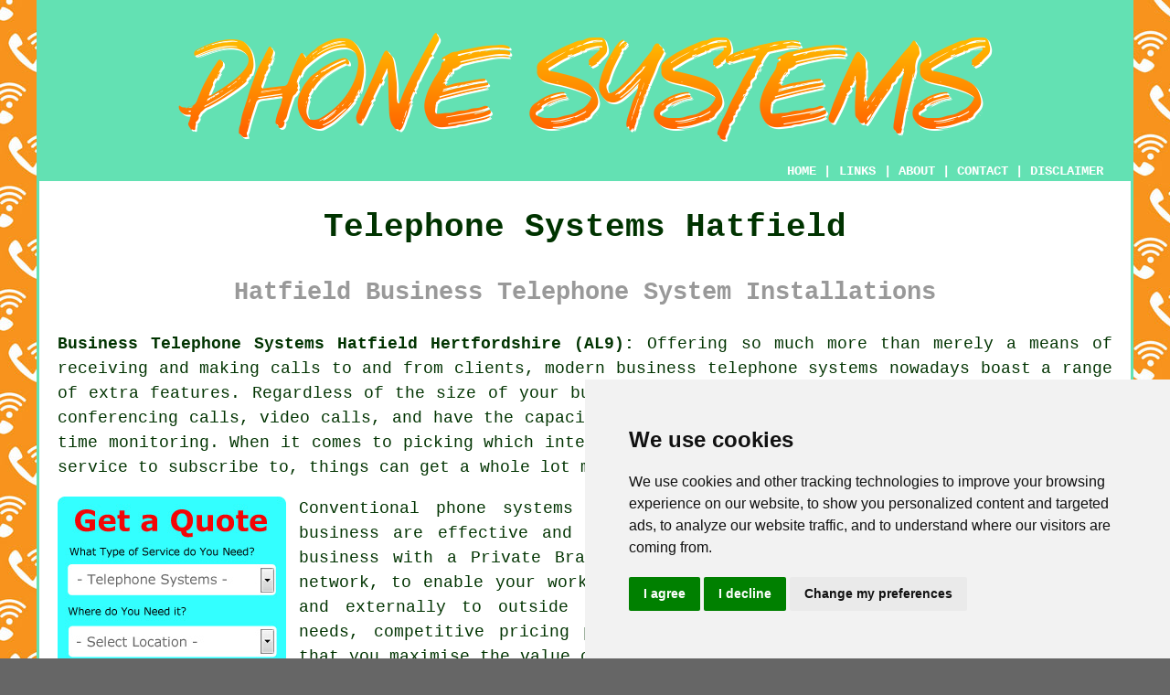

--- FILE ---
content_type: text/html
request_url: https://www.phonesystems.uk/hatfield.html
body_size: 10329
content:
<!doctype html>

<html lang="en">

<head>

<meta charset="utf-8">
  
<title>Hatfield Telephone Systems - Phone Services</title> <!-- end Telephone Systems Hatfield Hertfordshire title -->

<meta name="description" content="Business Telephone Systems Hatfield Hertfordshire (AL9) - ❤️ Communication - If you're in need of a business telephone system in the Hatfield area of Hertfordshire, check out our website." />

<meta name="keywords" content="telephone systems Hatfield, phone systems, Hatfield, VoIP, business telephone systems" />

<link href="oneColFixCtrHdr.css" rel="stylesheet" type="text/css" />

<link rel="canonical" href="https://www.phonesystems.uk/hatfield.html" />

<meta name=viewport content="width=device-width, initial-scale=1">

<link rel="icon" type="image/x-icon" href="favicon.ico" />

</head>

<body class="oneColFixCtrHdr">

<!-- Start of Cookie Consent --><script type="text/javascript" src="cookie-consent.js" charset="UTF-8"></script>

<script type="text/javascript" charset="UTF-8">

document.addEventListener('DOMContentLoaded', function () {

cookieconsent.run({"notice_banner_type":"simple","consent_type":"express","palette":"light","language":"en","page_load_consent_levels":["strictly-necessary"],"notice_banner_reject_button_hide":false,"preferences_center_close_button_hide":false,"website_name":"https://www.phonesystems.uk","website_privacy_policy_url":"https://www.phonesystems.uk/privacy-policy.html"});

});

</script><!-- End of Cookie Consent -->

<div id="container">
  <div id="header">
  
    <div id="logo"><img src="images/telephone-systems-logo.png" alt="Telephone Systems Hatfield Hertfordshire" title="Telephone Systems Hatfield" class="logo" /></div> <!-- end div logo -->

    <div class="navigation" id="navigation"><a href="https://www.phonesystems.uk">HOME</a> | <div class="dropdown"> <button class="dropbtn">LINKS</button> <div class="dropdown-content"><a href="hatfield.html">Telephone Systems Hatfield</a> <a href="princes-risborough.html">Telephone Systems</a>
<a href="louth.html">Telephone System Services</a>
<a href="addlestone.html">Telephone Systems</a>
<a href="platt-bridge.html">Voip Solutions</a>
<a href="great-cornard.html">Office Phone Systems</a>
<a href="torpoint.html">Phone System Installation</a>
<a href="thurnscoe.html">Cloud Phone Systems</a>
<a href="coleraine.html">Voip Phone Systems</a>
<a href="shirebrook.html">Telephone System Services</a>
<a href="kirkby-in-ashfield.html">Voip Phone Systems</a>
<a href="castle-donington.html">Voip Systems</a>
<a href="tilehurst.html">Voip Phone Systems</a>
<a href="measham.html">Voip Telephone Systems</a>
<a href="hounslow.html">Voip Telephone Systems</a>
<a href="coatbridge.html">Call Management</a>
<a href="glenfield.html">Phone System Upgrades</a>
<a href="minster.html">Call Management</a>
<a href="corringham.html">Call Management</a>
<a href="reepham.html">Phone System Installation</a>
<a href="hastings.html">Voip Phone Systems</a>
<a href="malvern.html">Call Management</a>
<a href="stone.html">Cloud Telephone Systems</a>
<a href="berkhamsted.html">Voip Solutions</a>
<a href="wells.html">Phone Upgrades</a>
<a href="great-dunmow.html">Office Phone Systems</a>
<a href="chesterfield.html">Business Telephone Systems</a>
<a href="helsby.html">Phone System Upgrades</a>
<a href="peterborough.html">Office Telephone Systems</a>
<a href="polegate.html">Phone System Upgrades</a>
<a href="epsom.html">Business Phone Systems</a>
<a href="strood.html">Business Phone Systems</a>
<a href="thorpe-st-andrew.html">Voip Solutions</a>
<a href="axbridge.html">Voip Systems</a>
<a href="great-torrington.html">Phone Systems</a>
<a href="kinross.html">Phone Upgrades</a>
<a href="witney.html">Telephone System Services</a>
<a href="street.html">Cheap Phone Systems</a>
<a href="carnforth.html">Telephone System Services</a>
<a href="tarleton.html">Telephone Systems</a>
<a href="atherstone.html">Office Telephone Systems</a></div></div> | <a href="about.html" rel="nofollow">ABOUT</a> | <a href="contact.html" rel="nofollow">CONTACT</a> | <a href="disclaimer.html" target="_blank" rel="nofollow">DISCLAIMER</a></div>
  <!-- end #header --></div>
  <div id="mainContent">

    <h1 class="centretext">Telephone Systems Hatfield</h1>
	
    <h2 class="greytext">Hatfield Business Telephone System Installations</h2>
    
    <div id="article"><div id="paraone"><p><strong class="boldlink"><a href="https://www.phonesystems.uk">Business Telephone Systems Hatfield Hertfordshire (AL9):</a></strong> Offering so much more than merely a means of receiving and making calls to and from clients, modern business <span class="blacklinks"><a href="potters-bar.html" title="telephone systems">telephone systems</a></span> nowadays boast a range of extra features. Regardless of the size of your business in Hatfield, you should be capable of making conferencing calls, video calls, and have the capacity for interactive voice response messaging and real time monitoring. When it comes to picking which integrated phone system to use or which telephone system service to subscribe to, things can get a whole lot more challenging.</p></div> <!-- end paraone -->

<div id="quote"><a href="contact.html" rel="nofollow"><img src="images/telephone-systems-quote-form.jpg" alt="Quotes for Hatfield Telephone Systems" title="Quotes for Hatfield Telephone Systems" /></a></div>

<div id="paratwo"><p>Conventional <span class="blacklinks"><a href="wombourne.html" title="phone systems">phone systems</a></span> that can be matched to the requirements of your business are effective and simple. An in-house telephony system provides your business with a Private Branch Exchange (PBX), in essence a private telephone network, to enable your workforce to communicate internally between each other, and externally to outside agencies and clients. Tailored to your particular needs, competitive pricing packages from a reputable <span class="blacklinks"><a href="kirkby-in-ashfield.html" title="telephone company">telephone company</a></span> ensure that you maximise the value of your telecommunication investment.</p></div> <!-- end paratwo -->

<img src="images/trade-images/telephone-systems.jpg" alt="Telephone Systems Hatfield Hertfordshire (AL9)" title="Telephone Systems Hatfield Hertfordshire (AL9)" class="floatright" />

<div id="parathree"><p>Internal phone calls are free to make through a Private Branch Exchange (PBX), whilst external telephone calls can be re-routed over <span class="blacklinks"><a href="ware.html" title="analogue lines">analogue lines</a></span> rented from a telephone company (Public Switched Telephone Network, or PSTN), via a VoIP (Voice over Internet Protocol) Gateway, or ASDN/ISDN.</p></div> <!-- end parathree -->

<div id="parafour"><p>For sure, if you run a small company with only a handful of employees an actual PBX will quite likely not be the most cost effective solution for you. But, a virtual PBX solution could be a better option, making full use of modern, cloud based technology. A number of communication companies provide a "free" version of a virtual PBX exclusively for small businesses. But be careful, because such free options are frequently just for a short trial period and might only come with limited functionality.</p></div> <!-- end parafour -->

<div id="parafive"><p>You should be wary of any companies that offer you a <span class="blacklinks"><a href="bushey.html" title="free virtual PBX">free virtual PBX</a></span>, but with paid hosting, since in this instance you will be charged more as you send more traffic through it. You are much better to settle for a paid service that will supply your business in Hatfield with a full functionality package, and when required the option to extend the level of service.</p></div> <!-- end parafive -->

<img src="images/trade-images/telephone-system-services.jpg" alt="Telephone System Services Hatfield UK (01707)" title="Telephone System Services Hatfield UK (01707)" class="floatleft" />

<div id="parasix"><p>With an unlimited internet connection at your premises in Hatfield you can go with the most cost effective solution; <span class="blacklinks"><a href="letchworth.html" title="VoIP">VoIP</a></span>.</p></div> <!-- end parasix -->

<div id="paraseven"><p><strong>What Does VoIP Stand For?</strong> - VoIP is short for "Voice Over Internet Protocol" and is a system that was introduced by a firm called VocalTec in the late 1990s, mostly to save on the expense of making international and long distance <span class="blacklinks"><a href="kings-langley.html" title="phone calls">phone calls</a></span>.</p></div> <!-- end paraseven -->

<div id="paraeight"><p>For receiving and making telephone and video calls, VoIP makes use of your high-speed broadband <span class="blacklinks"><a href="elstree.html" title="connection">connection</a></span>. VoIP systems can be extended using hardware and software to provide businesses in Hatfield with;</p></div> <!-- end paraeight -->

<div id="paranine"><ul><li>Live website communications</li> 
<li>Voicemail and message retrieval</li> 
<li>Call whispering</li> 
<li>Multi-user or conference video calls</li> 
<li>Instant messaging (IM)</li> 
<li>Monitoring and recording of calls</li> 
<li>Call forwarding</li></ul></div> <!-- end paranine -->

<div id="smallquote"><a href="contact.html" rel="nofollow"><img src="images/telephone-systems-enquiry.png" alt="Quotes for Telephone Systems in Hatfield Hertfordshire" title="Quotes for Telephone Systems in Hatfield Hertfordshire" /></a></div> <!-- end div smallquote -->

<div id="paraten"><p>A stable <span class="blacklinks"><a href="abbots-langley.html" title="VoIP">VoIP</a></span> system allows remote workers to seamlessly and freely integrate with other members of the team, regardless of where they are based in the country. Basically a laptop or PC, a microphone headset and a broadband connection is all that's needed. Customers and clients can also talk directly and instantly to you at no cost, providing that they have access to a web connection at the time. Your company's computers will become your primary <span class="blacklinks"><a href="st-albans.html" title="communications hub">communications hub</a></span> once you've installed an optimised VoIP business phone system.</p></div> <!-- end paraten -->

<div id="paraeleven"><p>VoIP software systems can also come with helpful business features that are generally charged extra for by telecommunication providers. Coming as standard on the vast majority of business VoIP packages caller ID, auto redial and automatic call forwarding, are just a few examples. The ability to add telephone lines at no extra cost as your employee numbers rise is also of great benefit, along with the capability to integrate with pre-existing <span class="blacklinks"><a href="letchworth.html" title="IT and telecommunication">IT and telecommunication</a></span> devices using low-cost routing equipment.</p></div> <!-- end paraeleven -->

<img src="images/trade-images/business-telephone-systems-near-me.jpg" alt="Business Telephone Systems Near Hatfield Hertfordshire" title="Business Telephone Systems Near Hatfield Hertfordshire" class="floatright" />

<div id="paratwelve"><p>VoIP comes with certain drawbacks however. The quality of the calls can be seriously affected if your business in Hatfield is in an area with low data speeds for internet or has an inadequate internet connection. Where businesses in Hatfield are concerned it's generally better to use <span class="blacklinks"><a href="ware.html" title="a dedicated data connection">a dedicated data connection</a></span> when dependent on communications via VoIP. Dedicated Denial of Service (DDOS) cyber attacks have been something of an issue for standalone VoIP systems in recent years. Certain companies and organisations have been compromised and held to ransom by cyber criminals who have flooded their VoIP communications with calls and messages, and caused genuine customer communications to break down by overwhelming the system. To prevent such incidents from happening, there are superb security packages available, but it is still preferable to not just depend on VoIP and have a second method of communication for your business in Hatfield.</p></div> <!-- end paratwelve -->

<div id="parathirteen"><h3>Using a Dedicated Hatfield Telephone Services Company</h3><p>Digital communications have opened the door for specialist telephone companies to supply cost effective solutions to businesses of all sizes. There's a <span class="blacklinks"><a href="hertford.html" title="business telephone">business telephone</a></span> service that's suitable for you, no matter whether you're a one man start-up to a large conglomerate.</p></div> <!-- end parathirteen -->

<div id="parafourteen"><p>In smaller businesses where every second counts, a hosted service could be extremely beneficial, where an external company takes your customer's calls and forwards important messages on to your via telephone, e-mail or SMS, saving your valuable time. This form of service permits you to concentrate on the hands-on side of your business and not get disturbed by messages and phone calls as you are working. Hosted telephone services also means that there is someone to answer your business phone during normal working hours, or twenty four hours a day if that is an option you need. Then wherever you are, be it your office or golf course, important messages and telephone calls can be instantly forwarded to your phone or mobile using a hosted phone service.</p></div> <!-- end parafourteen -->

<div id="parafifteen"><p>Medium sized and larger businesses in Hatfield can make full use of an efficient and secure telephone system and messaging service put together by a specialist company. Flawlessly incorporating the new telephone system with your current infastructure, they will create a communication program to match up with your precise needs. Possible options that could be provided include voicemails and faxes being routed straight to your Email inbox, and call forwarding established for different departments or individuals subject to caller ID. A professional telephony company will also create an IVR (Individual Voice Response) service for callers to your company's main switchboard, so that their key presses or responses hook them up with the relevant department or office for their enquiry. Furthermore, whilst callers are twiddling their thumbs waiting for a response from the appropriate member of staff, IVR is a terrific way to get your company message and marketing across.</p></div> <!-- end parafifteen -->

<img src="images/trade-images/telephone-engineers-near.jpg" alt="Telephone Engineers Hatfield (AL9)" title="Telephone Engineers Hatfield (AL9)" class="floatleft" />

<div id="parasixteen"><p>The measurement of employee productivity is an effective strategy for most companies in Hatfield, and if your day to day business involves telephone operations, such as with a customer service department or call centre, call reporting can provide useful information. Call reporting is also useful for educating your staff on the most effective method of using the communications technology at their fingertips. It will help your staff to deliver a high quality service to your clients by providing real time information and metrics.</p></div> <!-- end parasixteen -->

<div id="paraseventeen"><p>When Customer Relationship Management (CRM) software is integrated with an effective telephone and communication service, everything can really combine to drive sales, boost customer relations and increase profits. CRM software joins forces with your telecommunications systems to collect recent orders or enquiries, customer's contact details, and even social media interactions to create an extensive picture of each client or customer. Helping you to establish a better relationship with your, this information is useful for targeted ad campaigns, follow-up phone calls and promotions.</p></div> <!-- end paraseventeen -->

<div id="paraeighteen"><h3>Summary</h3><p>So as to get the best advice for your business requirements, you should contact an experienced telephone system service provider in Hatfield. Any telephone systems made available should be suitable for businesses small and large, fit a wide range of budgets, and provide opportunities to increase your productivity. Adequate training must also be offered to your personnel and 24-hour technical support should be in place for any questions you've got or problems you may encounter.</p></div> <!-- end paraeighteen -->

<div id="paranineteen"><p>You should also ask about system upgrades in the future as technology advances when trying to find a new phone system for your business in Hatfield. Whilst it may be more affordable in the short term, to buy older communications equipment, if this can't be integrated with more up-to-date telephone systems, it could get extremely costly down the track should it need updating.</p></div> <!-- end paranineteen -->

<div id="paratwenty"><p>Whatever system your business demands, whether it's cloud based or traditional, there is a solution which will make sure that your company in Hatfield is at the very forefront of telecommunications technology.</p></div> <!-- end paratwenty -->

<div id="paratwentyone"></div> <!-- end paratwentyone -->

<div id="paratwentytwo"></div> <!-- end paratwentytwo -->

<div id="paratwentythree"></div> <!-- end paratwentythree -->

<div id="paratwentyfour"></div> <!-- end paratwentyfour -->

	<div id="extraquote"><a href="contact.html" rel="nofollow"><img src="images/telephone-systems-enquiry.png" alt="Book a Telephone Engineer in Hatfield UK" title="Book a Telephone Engineer in Hatfield UK" /></a></div> <!-- end div extraquote -->

<div id="villages"><p><span class="blacklinks"><a href="adwick-le-street.html" title="Telephone systems">Telephone systems</a></span> can be installed in <a href="https://en.wikipedia.org/wiki/Hatfield,_Hertfordshire" target="_blank">Hatfield</a> and also in nearby places like: Essendon, Little Berkhamsted, Welham Green, Birch Green, Welwyn Garden City, Smallford, Tyttenganger, Sandridge, Tewin, Harmer Green, Coopers Green, Bayfordbury, Cole Green, Colney Heath, Hertinfordbury, North Mymms, Letty Green, together with these postcodes AL10 0PH, AL10 0EH, AL10 0BH, AL10 0RL, AL10 0JY, AL10 0BS, AL10 0BG, AL10 0LR, AL10 0AY, and AL10 0SJ. Local Hatfield <span class="blacklinks"><a href="alloa.html" title="telephone engineers">telephone engineers</a></span> will most likely have the dialling code 01707 and the postcode AL9. Checking this out should make sure that you access locally based providers of <span class="blacklinks"><a href="fenton.html" title="telephone systems">telephone systems</a></span>. Hatfield property owners can utilise these and various other phone related services.</p></div> <!-- end div villages -->


<div id="OPTIONALONE"></div> <!-- end div optional one 6V -->

<div id="OPTIONALTWO"><h3>Conference Calling Services Hatfield</h3><p>Conference calling services are a useful tool for businesses that need to hold meetings with remote participants. With remote working and telecommuting on the rise, conference calling is increasingly being used to connect personnel who are in different places.</p><img src="images/trade-images/conference-calling.jpg" alt="Conference Calling Services Hatfield" title="Conference Calling Services Hatfield" class="floatright" /><p>By allowing multiple parties to join a single call, conference calling services facilitate real-time collaboration and communication. This can save time and reduce costs associated with in-person meetings and travel. Conference calling services can enrich the collaboration experience through additional features such as file sharing, screen sharing and video conferencing.</p><p>Conference calling has numerous applications, including training sessions, team meetings, sales presentations, and many others.</p></div> <!-- end div optional two 8V 4OPS -->


<div id="FOOTPRINT"></div> <!-- end div footprint -->

<div id="OPTIONALTHREE"></div> <!-- end div optional three -->

<div id="OPTIONALFOUR"></div> <!-- end div optional four -->

<div id="OPTIONALFIVE"></div> <!-- end div optional five -->

<div id="OPTIONALSIX"></div> <!-- end div optional six -->

<div id="OPTIONALSEVEN"></div> <!-- end div optional seven -->

<div id="OPTIONALEIGHT"></div> <!-- end div optional eight -->

<div id="OPTIONALNINE"></div> <!-- end div optional nine -->

<div id="OPTIONALTEN"></div> <!-- end div optional ten -->

<div id="OPTIONALELEVEN"></div> <!-- end div optional eleven -->

<div id="OPTIONALTWELVE"></div> <!-- end div optional twelve -->

<div id="temp"><h3>Telephone System Upgrades Hatfield</h3><p>To keep pace with technological advancements, improve communication efficiency, and enhance user experience, telephone system upgrades are vital. The rapid evolution of communication technologies means that individuals, companies and organisations should upgrade their telephone systems to ensure seamless connectivity and remain competitive.</p><p>The rise of Voice over Internet Protocol (VoIP) technology is one of the main reasons why phone system upgrades are becoming increasingly common. VoIP is a modern communication technology that offers a range of benefits over traditional landline systems. VoIP is a modern communication technology that allows businesses in Hatfield to make and receive calls over the internet, reducing their reliance on old-fashioned copper-wire infrastructure. The integration of other communication tools, such as video conferencing, instant messaging and file sharing, is supported by this transition, which can foster a more unified and comprehensive communication environment.</p><img src="images/trade-images/telephone-system-upgrades.jpg" alt="Telephone System Upgrades Hatfield" title="Telephone System Upgrades Hatfield" class="floatright" /><p>Scalability is another motivating factor behind telephone system upgrades. Growing businesses need to expand their communication capabilities. Cloud-based solutions are especially good at offering easy scalability for upgraded systems. Businesses can add or remove extensions and lines as required without the need for extensive hardware changes. The ability of the communication system to adjust to changing demands without disruptions is due to this agility.</p><p>Security factors are essential for telephone system upgrades in Hatfield. Standard phone systems were often vulnerable to hacking and eavesdropping. Conversations and data in modern-day <span class="blacklinks"><a href="cottenham.html" title="telephone systems">telephone systems</a></span> remain secure and entirely private thanks to state-of-the-art encryption protocols. This is particularly important for industries such as healthcare and finance, which deal with personal and sensitive information.</p><p>Enhanced phone systems contribute to increased customer satisfaction and an altogether better user experience. Features like automated attendants, call routing and voicemail-to-email transcription play a role in streamlining communication processes. These improvements yield reduced wait times, speedier issue resolution, and an overall positive customer impression.</p><p>Virtual teams and remote work are becoming more prevalent in a globalised business environment. Enhanced mobility features in upgraded telephone systems are driving this trend forward. Employees can remain accessible from any location by utilising their business telephone numbers on their mobile devices. A higher level of productivity and an improved work-life balance are accomplished through this type of flexibility.</p><p>Even so, the many advantages associated with upgraded telephone systems are accompanied by the need for careful planning and precise execution. The system's potential can be maximised through the correct training of users. Furthermore, to avoid disruptions, compatibility with current infrastructure and devices must be assessed prior to upgrading.</p><p>In conclusion, as communication technology races forward, upgrades to telephone systems become a must-have for the modern world. From enhancing user experiences and ensuring security to transitioning to VoIP for improved functionality and cost savings, the reasons for upgrading are convincing. Catering to individuals seeking more seamless connections or businesses aiming for enhanced productivity, upgrading a phone system is a strategic step towards harnessing the power of evolving communication. (73197 - Telephone System Upgrades Hatfield)</p></div> <!-- end div temp -->

<div id="separatearticles"></div> <!-- end div separatearticles -->


<div id="addedstuff"></div> <!-- end div addedstuff -->

<div id="tasks"><h3>Hatfield Telephone Related Tasks</h3><img src="images/trade-images/telecoms-tasks.jpg" alt="Telephone Related Tasks Hatfield" title="Telephone Related Tasks Hatfield" class="floatleft" /><p>There are a whole host of tasks that can be accomplished by your local Hatfield <span class="blacklinks"><a href="denny.html" title="telephone engineer">telephone engineer</a></span> including Private Branch Exchange setup, SIP trunking, computer/telephone integration, cyber security, IT support, VoIP Hatfield, small business phone systems, <span class="blacklinks"><a href="cowdenbeath.html" title="cheap telephone systems">cheap telephone systems</a></span>, Connectix cabling, telephone system installation, remote phone systems, conference calling services, phone fraud detection, call queuing, <span class="blacklinks"><a href="aspull.html" title="business telephone systems">business telephone systems</a></span>, new phone systems, advanced telephone systems in Hatfield, PBX solutions, wi-fi boosters, office phone systems, voicemail &amp; auto-attendant services, cloud telephone systems, VoIP telephone systems, multi-line telephone systems in Hatfield, wireless access points, on-hold music, CCTV installation, on-hold marketing, line commissioning, telephone system repairs in Hatfield, and lots more. Listed are just an example of the duties that are accomplished by those installing <span class="blacklinks"><a href="walton-on-the-naze.html" title="telephone systems">telephone systems</a></span>. Hatfield companies will be delighted to keep you abreast of their entire range of <span class="blacklinks"><a href="prestwick.html" title="telephone">telephone</a></span> services.</p></div> <!-- end div tasks -->

<div id="projects"><h3>Phone System Enquiries</h3><img src="images/trade-images/latest-projects.jpg" alt="Local Phone System Enquiries" title="Local Telephone System Enquiries" class="floatright greendottedborder" /><p><strong>Current telephone system customer projects</strong>: Taylor Simpson from North Mymms was enquiring about <span class="blacklinks"><a href="march.html" title="a VoIP telephone system">a VoIP telephone system</a></span>. Anna Morgan in Coopers Green needed a telephone system installed for a small business operation. Danielle Lawrence from Smallford asked us "is there anyone who <span class="blacklinks"><a href="wendover.html" title="installs VOIP telephone systems near me">installs VOIP telephone systems near me</a></span>?". A quote for phone system installation was requested by Jessica Reid in Welwyn Garden City. Joshua Moore from Colney Heath needed a cloud telephone system installed for a small business operation. James Fletcher from Sandridge needed a cloud telephone system installed for a small business operation. Sean Gibson in Cole Green was enquiring about a VoIP phone system. A price quote for phone system installation was wanted by Joseph Kelly in Tewin. A quote for phone system installation was requested by Brittany Kennedy in Sandridge. A telephone <span class="blacklinks"><a href="erskine.html" title="call monitoring system">call monitoring system</a></span> was required by Joseph Watts in Sandridge. A telephone call monitoring system was needed by Maria Reynolds in North Mymms. Tyler Atkinson from Coopers Green needed a cloud telephone system installed for a small business operation. A price quote for phone system installation was wanted by John Clarke in Essendon.</p></div> <!-- end div projects -->


	<div id="thirdquote"><a href="contact.html" rel="nofollow"><img src="images/make-an-enquiry.png" alt="HATFIELD 01707 SYSTEMS QUOTES" title="HATFIELD 01707 SYSTEMS QUOTES" /></a></div> <!-- end div thirdquote -->

<div id="placesnear"><h3>Telephone Systems Near Hatfield</h3><p>Also <span class="blacklinks"><a href="bristol.html">find</a></span>: Birch Green telephone systems, North Mymms telephone systems, Harmer Green telephone systems, Smallford telephone systems, Sandridge telephone systems, Hertinfordbury telephone systems, Bayfordbury telephone systems, Welwyn Garden City telephone systems, Cole Green telephone systems, Tyttenganger telephone systems, Colney Heath telephone systems, Welham Green telephone systems, Coopers Green telephone systems, Little Berkhamsted telephone systems, Essendon telephone systems, Letty Green telephone systems, Tewin telephone systems and more. There are companies who install and maintain <span class="blacklinks"><a href="horsham.html" title="telephone systems">telephone systems</a></span> near to pretty much all of these towns and areas. These seasoned professionals ensure that commercial businesses benefit by bringing a wealth of technical knowledge and experience to their craft, equipping them with state-of-the-art communication solutions. Effective communication is the lifeblood of any successful business, facilitating operational efficiency, internal collaboration and client interactions. To obtain quotes for <span class="blacklinks"><a href="oadby.html" title="telephone system installation">telephone system installation</a></span>, local business owners can click <a href="contact.html" rel="nofollow">here</a>. Looking for a <span class="blacklinks"><a href="barnsley.html" title="telephone system">telephone system</a></span> for your business? Request a quote today!</p></div> <!-- end div places near -->

<div id="unordered"><h2><strong class="boldlink"><a href="hatfield.html">Telephone System Services Hatfield</a></strong></h2>

	<div id="bark">
	<div id="quotetext"><strong>Find Telephone Systems in Hatfield Here</strong></div>
<div id="ratedpeople"><a href="contact.html" rel="nofollow"><img src="images/telephone-systems-enquiry-form.jpg" alt="Hatfield Telephone Systems Enquiries (01707)" title="Hatfield Telephone Systems Enquiries (01707)" /></a></div>
	</div>
	
	<ul>
		<li>Office Telephone Systems</li>
<li>Data Solutions</li>
<li>Phone Call Recording</li>
<li>Phone Call Management</li>
<li>Telephone System Quotes</li>
<li>Cheap Telephone Systems</li>
<li>Telephone System Expansion</li>
<li>VoIP Telephone Systems</li>
<li>Telephone System Repairs</li>
<li>Phone System Maintenance</li>
<li>Telephone System Replacement</li>
<li>VoIP System</li>
<li>Business Communications</li>
<li>Telephone System Services</li>
	</ul></div> <!-- end div unordered -->
	

<div id="streets"></div> <!-- end div streets -->

<div id="otherskills"><h3>More Hatfield Business Services</h3><img src="images/trade-images/other-trades-near.jpg" alt="Telephone Systems Near Me Hatfield" title="Telephone Systems Near Me Hatfield" class="floatright" /><p>Whenever you're searching for <span class="blacklinks"><a href="corsham.html" title="telephone system services">telephone system services</a></span> in Hatfield, you might also be in need of other business related services such as; <a href="other-skills.html" rel="nofollow">small business bookkeeping</a> in Hatfield, <a href="other-skills.html" rel="nofollow">graphic design</a> in Hatfield, <a href="other-skills.html" rel="nofollow">business registration</a> in Hatfield, <a href="other-skills.html" rel="nofollow">marketing agencies</a> in Hatfield, <a href="other-skills.html" rel="nofollow">telemarketing</a> in Hatfield, <a href="other-skills.html" rel="nofollow">website design</a> in Hatfield, <a href="other-skills.html" rel="nofollow">brochure design</a> in Hatfield, <a href="other-skills.html" rel="nofollow">SEO services</a> in Hatfield, <a href="other-skills.html" rel="nofollow">email marketing</a> in Hatfield, <a href="other-skills.html" rel="nofollow">business accounting services</a> in Hatfield, <a href="other-skills.html" rel="nofollow">brand design</a> in Hatfield, <a href="other-skills.html" rel="nofollow">social media marketing</a> in Hatfield, <a href="other-skills.html" rel="nofollow">HR outsourcing</a> in Hatfield, and more Hatfield <span class="blacklinks"><a href="folkestone.html" title="services">services</a></span>.</p></div> <!-- end div other skills -->


<!-- start div gallery -->

<div class="gallery">
  <div class="column">
    <img src="images/trade-images/telephone-systems-near.jpg" alt="Telephone Systems Hatfield" title="Telephone Systems Hatfield" style="width:100%">
  Telephone Systems Hatfield</div>
  <div class="column">
    <img src="images/trade-images/business-telephone-systems.jpg" alt="Business Telephone Systems Near Me Hatfield" title="Business Telephone Systems Near Me Hatfield" style="width:100%">
  Business Telephone Systems Near Hatfield</div>
  <div class="column">
    <img src="images/trade-images/telephone-system-services.jpg" alt="Telephone System Services Hatfield UK" title="Telephone System Services Hatfield UK" style="width:100%">
  Telephone System Services Hatfield</div>
</div>

<!-- end div gallery -->


<div id="OPTIONALJOBS"><p><strong>Telephone Engineer Jobs Hatfield:</strong> See telephone engineer jobs near Hatfield by clicking here: <a href="https://www.indeed.co.uk/Telecoms-Engineer-jobs-in-Hatfield" target="_blank">Hatfield Telephone Engineer Jobs</a></p></div> <!-- end div optionaljobs -->

<div id="info"><p>For local Hatfield info check <a href="https://www.welhat.gov.uk/" target="_blank">here</a></p></div> <!-- end div info -->

<div id="maintowns"><p>More: <a href="newtownabbey.html">Business Phone Systems</a>, <a href="portchester.html">Voip Telephone Systems</a>, <a href="hockley.html">Cloud Phone Systems</a>, <a href="newhaven.html">Business Phone Systems</a>, <a href="wellesbourne.html">Phone Call Management</a>, <a href="stanley.html">Cloud Phone Systems</a>, <a href="dumbarton.html">Office Telephone Systems</a>, <a href="new-milton.html">Phone Upgrades</a>, <a href="crook.html">Voip Solutions</a>, <a href="southminster.html">Voip Telephone Systems</a>, <a href="westham.html">Business Telephone Systems</a>, <a href="syston.html">Phone Systems</a>, <a href="stansted-mountfitchet.html">Telephone Systems</a>, <a href="melton-mowbray.html">Office Phone Systems</a>, <a href="codsall.html">Phone System Installation</a>, <a href="newark-on-trent.html">Cloud Phone Systems</a>, <a href="kingsbury.html">Voip Phone Systems</a>, <a href="arnold.html">Cheap Phone Systems</a>, <a href="farington.html">Cloud Phone Systems</a>, <a href="waterlooville.html">Voip Telephone Systems</a>, <a href="nuneaton.html">Phone Systems</a>, <a href="barnton.html">Call Management</a>, <a href="girvan.html">Telephone Systems</a>, <a href="whetstone.html">Phone System Installation</a>, <a href="cullompton.html">Phone System Installation</a>, <a href="sedgley.html">Phone Call Management</a>, <a href="great-harwood.html">Business Telephone Systems</a>, <a href="castleside.html">Telephone System Services</a>, <a href="stepps.html">Voip Solutions</a>, <a href="windsor.html">Voip Solutions</a>.</p></div> <!-- end div maintowns -->


<div id="postcode"><p>Telephone system services in AL9 area, and dialling code 01707.</p></div> <!-- end div postcode -->

<p><a href="https://www.phonesystems.uk/hatfield.html" target="_top">TOP - Telephone Systems Hatfield</a></p>

	<div id="keywords"><p>Cheap Telephone Systems Hatfield - Telephone Systems Near Me - VoIP Systems Hatfield - VoIP Solutions Hatfield - Telephone System Expansion Hatfield - Telephone Systems Hatfield - Telephone Engineers Hatfield - Telephone System Maintenance Hatfield - Business Telephone Systems Hatfield</p></div> <!-- end div keywords --></div> <!-- end Telephone Systems Hatfield (01707) article -->

    <h3 class="centretext"><a href="https://www.phonesystems.uk">HOME</a></h3>

	<div id="date"><p>(This telephone systems Hatfield content was revised and updated on 30-01-2025)</p></div> <!-- end div date -->

	<!-- end #mainContent --></div>
  <div id="footer">
  <div class="floatleft" id="sitemap"><p><a href="ror.xml" target="_blank">Sitemap</a> - <a href="new-pages.html">New Pages</a> - <a href="../telephone-systems/">Telephone Systems</a></p></div>
  <div class="floatright" id="privacy"><p><a href="privacy-policy.html" target="_blank" rel="nofollow">Privacy</a></p></div>
<p>&nbsp;</p>
	<div id="footerad"><a href="contact.html" rel="nofollow"><img src="images/make-an-enquiry.png" alt="Telephone System Quotes in Hatfield Hertfordshire" title="Telephone System Quotes in Hatfield Hertfordshire" /></a></div>
    <p>&copy; Phone Systems 2025 - Telephone Systems Hatfield (AL9)</p>
    <br />
  <!-- end #footer --></div> <!-- end Telephone Systems Hatfield (AL9) page -->
<!-- end #container --></div>
</body>
</html>
